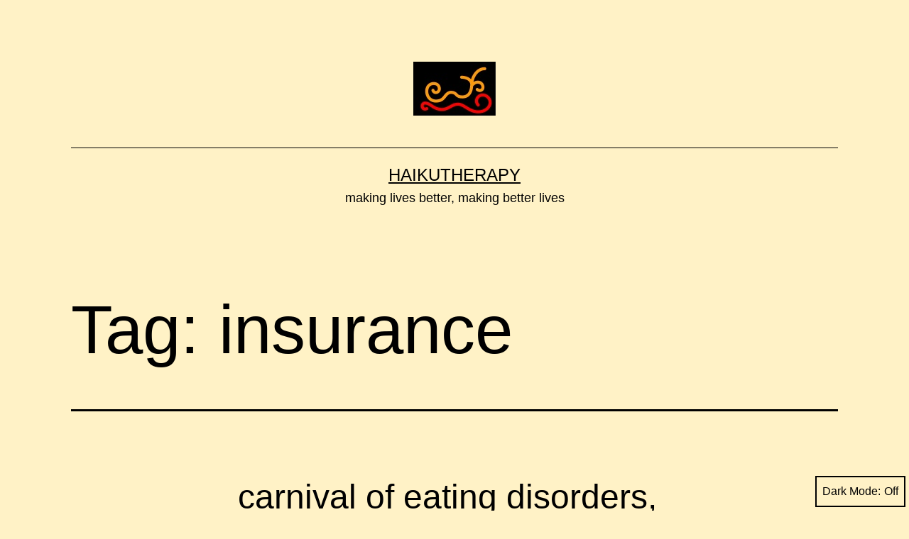

--- FILE ---
content_type: text/html; charset=UTF-8
request_url: https://moritherapy.org/tag/insurance/
body_size: 11432
content:
<!doctype html>
<html lang="en" class="respect-color-scheme-preference">
<head>
	<meta charset="UTF-8" />
	<meta name="viewport" content="width=device-width, initial-scale=1.0" />
	<title>insurance &#8211; Haikutherapy</title>
<meta name='robots' content='max-image-preview:large' />
<link rel="alternate" type="application/rss+xml" title="Haikutherapy &raquo; Feed" href="https://moritherapy.org/feed/" />
<link rel="alternate" type="application/rss+xml" title="Haikutherapy &raquo; Comments Feed" href="https://moritherapy.org/comments/feed/" />
<link rel="alternate" type="application/rss+xml" title="Haikutherapy &raquo; insurance Tag Feed" href="https://moritherapy.org/tag/insurance/feed/" />
<style id='wp-img-auto-sizes-contain-inline-css'>
img:is([sizes=auto i],[sizes^="auto," i]){contain-intrinsic-size:3000px 1500px}
/*# sourceURL=wp-img-auto-sizes-contain-inline-css */
</style>
<link rel='stylesheet' id='pt-cv-public-style-css' href='https://moritherapy.org/wp-content/plugins/content-views-query-and-display-post-page/public/assets/css/cv.css?ver=4.2.1' media='all' />
<style id='wp-emoji-styles-inline-css'>

	img.wp-smiley, img.emoji {
		display: inline !important;
		border: none !important;
		box-shadow: none !important;
		height: 1em !important;
		width: 1em !important;
		margin: 0 0.07em !important;
		vertical-align: -0.1em !important;
		background: none !important;
		padding: 0 !important;
	}
/*# sourceURL=wp-emoji-styles-inline-css */
</style>
<style id='wp-block-library-inline-css'>
:root{--wp-block-synced-color:#7a00df;--wp-block-synced-color--rgb:122,0,223;--wp-bound-block-color:var(--wp-block-synced-color);--wp-editor-canvas-background:#ddd;--wp-admin-theme-color:#007cba;--wp-admin-theme-color--rgb:0,124,186;--wp-admin-theme-color-darker-10:#006ba1;--wp-admin-theme-color-darker-10--rgb:0,107,160.5;--wp-admin-theme-color-darker-20:#005a87;--wp-admin-theme-color-darker-20--rgb:0,90,135;--wp-admin-border-width-focus:2px}@media (min-resolution:192dpi){:root{--wp-admin-border-width-focus:1.5px}}.wp-element-button{cursor:pointer}:root .has-very-light-gray-background-color{background-color:#eee}:root .has-very-dark-gray-background-color{background-color:#313131}:root .has-very-light-gray-color{color:#eee}:root .has-very-dark-gray-color{color:#313131}:root .has-vivid-green-cyan-to-vivid-cyan-blue-gradient-background{background:linear-gradient(135deg,#00d084,#0693e3)}:root .has-purple-crush-gradient-background{background:linear-gradient(135deg,#34e2e4,#4721fb 50%,#ab1dfe)}:root .has-hazy-dawn-gradient-background{background:linear-gradient(135deg,#faaca8,#dad0ec)}:root .has-subdued-olive-gradient-background{background:linear-gradient(135deg,#fafae1,#67a671)}:root .has-atomic-cream-gradient-background{background:linear-gradient(135deg,#fdd79a,#004a59)}:root .has-nightshade-gradient-background{background:linear-gradient(135deg,#330968,#31cdcf)}:root .has-midnight-gradient-background{background:linear-gradient(135deg,#020381,#2874fc)}:root{--wp--preset--font-size--normal:16px;--wp--preset--font-size--huge:42px}.has-regular-font-size{font-size:1em}.has-larger-font-size{font-size:2.625em}.has-normal-font-size{font-size:var(--wp--preset--font-size--normal)}.has-huge-font-size{font-size:var(--wp--preset--font-size--huge)}.has-text-align-center{text-align:center}.has-text-align-left{text-align:left}.has-text-align-right{text-align:right}.has-fit-text{white-space:nowrap!important}#end-resizable-editor-section{display:none}.aligncenter{clear:both}.items-justified-left{justify-content:flex-start}.items-justified-center{justify-content:center}.items-justified-right{justify-content:flex-end}.items-justified-space-between{justify-content:space-between}.screen-reader-text{border:0;clip-path:inset(50%);height:1px;margin:-1px;overflow:hidden;padding:0;position:absolute;width:1px;word-wrap:normal!important}.screen-reader-text:focus{background-color:#ddd;clip-path:none;color:#444;display:block;font-size:1em;height:auto;left:5px;line-height:normal;padding:15px 23px 14px;text-decoration:none;top:5px;width:auto;z-index:100000}html :where(.has-border-color){border-style:solid}html :where([style*=border-top-color]){border-top-style:solid}html :where([style*=border-right-color]){border-right-style:solid}html :where([style*=border-bottom-color]){border-bottom-style:solid}html :where([style*=border-left-color]){border-left-style:solid}html :where([style*=border-width]){border-style:solid}html :where([style*=border-top-width]){border-top-style:solid}html :where([style*=border-right-width]){border-right-style:solid}html :where([style*=border-bottom-width]){border-bottom-style:solid}html :where([style*=border-left-width]){border-left-style:solid}html :where(img[class*=wp-image-]){height:auto;max-width:100%}:where(figure){margin:0 0 1em}html :where(.is-position-sticky){--wp-admin--admin-bar--position-offset:var(--wp-admin--admin-bar--height,0px)}@media screen and (max-width:600px){html :where(.is-position-sticky){--wp-admin--admin-bar--position-offset:0px}}

/*# sourceURL=wp-block-library-inline-css */
</style><style id='wp-block-archives-inline-css'>
.wp-block-archives{box-sizing:border-box}.wp-block-archives-dropdown label{display:block}
/*# sourceURL=https://moritherapy.org/wp-includes/blocks/archives/style.min.css */
</style>
<style id='wp-block-categories-inline-css'>
.wp-block-categories{box-sizing:border-box}.wp-block-categories.alignleft{margin-right:2em}.wp-block-categories.alignright{margin-left:2em}.wp-block-categories.wp-block-categories-dropdown.aligncenter{text-align:center}.wp-block-categories .wp-block-categories__label{display:block;width:100%}
/*# sourceURL=https://moritherapy.org/wp-includes/blocks/categories/style.min.css */
</style>
<style id='wp-block-heading-inline-css'>
h1:where(.wp-block-heading).has-background,h2:where(.wp-block-heading).has-background,h3:where(.wp-block-heading).has-background,h4:where(.wp-block-heading).has-background,h5:where(.wp-block-heading).has-background,h6:where(.wp-block-heading).has-background{padding:1.25em 2.375em}h1.has-text-align-left[style*=writing-mode]:where([style*=vertical-lr]),h1.has-text-align-right[style*=writing-mode]:where([style*=vertical-rl]),h2.has-text-align-left[style*=writing-mode]:where([style*=vertical-lr]),h2.has-text-align-right[style*=writing-mode]:where([style*=vertical-rl]),h3.has-text-align-left[style*=writing-mode]:where([style*=vertical-lr]),h3.has-text-align-right[style*=writing-mode]:where([style*=vertical-rl]),h4.has-text-align-left[style*=writing-mode]:where([style*=vertical-lr]),h4.has-text-align-right[style*=writing-mode]:where([style*=vertical-rl]),h5.has-text-align-left[style*=writing-mode]:where([style*=vertical-lr]),h5.has-text-align-right[style*=writing-mode]:where([style*=vertical-rl]),h6.has-text-align-left[style*=writing-mode]:where([style*=vertical-lr]),h6.has-text-align-right[style*=writing-mode]:where([style*=vertical-rl]){rotate:180deg}
/*# sourceURL=https://moritherapy.org/wp-includes/blocks/heading/style.min.css */
</style>
<style id='wp-block-latest-comments-inline-css'>
ol.wp-block-latest-comments{box-sizing:border-box;margin-left:0}:where(.wp-block-latest-comments:not([style*=line-height] .wp-block-latest-comments__comment)){line-height:1.1}:where(.wp-block-latest-comments:not([style*=line-height] .wp-block-latest-comments__comment-excerpt p)){line-height:1.8}.has-dates :where(.wp-block-latest-comments:not([style*=line-height])),.has-excerpts :where(.wp-block-latest-comments:not([style*=line-height])){line-height:1.5}.wp-block-latest-comments .wp-block-latest-comments{padding-left:0}.wp-block-latest-comments__comment{list-style:none;margin-bottom:1em}.has-avatars .wp-block-latest-comments__comment{list-style:none;min-height:2.25em}.has-avatars .wp-block-latest-comments__comment .wp-block-latest-comments__comment-excerpt,.has-avatars .wp-block-latest-comments__comment .wp-block-latest-comments__comment-meta{margin-left:3.25em}.wp-block-latest-comments__comment-excerpt p{font-size:.875em;margin:.36em 0 1.4em}.wp-block-latest-comments__comment-date{display:block;font-size:.75em}.wp-block-latest-comments .avatar,.wp-block-latest-comments__comment-avatar{border-radius:1.5em;display:block;float:left;height:2.5em;margin-right:.75em;width:2.5em}.wp-block-latest-comments[class*=-font-size] a,.wp-block-latest-comments[style*=font-size] a{font-size:inherit}
/*# sourceURL=https://moritherapy.org/wp-includes/blocks/latest-comments/style.min.css */
</style>
<style id='wp-block-latest-posts-inline-css'>
.wp-block-latest-posts{box-sizing:border-box}.wp-block-latest-posts.alignleft{margin-right:2em}.wp-block-latest-posts.alignright{margin-left:2em}.wp-block-latest-posts.wp-block-latest-posts__list{list-style:none}.wp-block-latest-posts.wp-block-latest-posts__list li{clear:both;overflow-wrap:break-word}.wp-block-latest-posts.is-grid{display:flex;flex-wrap:wrap}.wp-block-latest-posts.is-grid li{margin:0 1.25em 1.25em 0;width:100%}@media (min-width:600px){.wp-block-latest-posts.columns-2 li{width:calc(50% - .625em)}.wp-block-latest-posts.columns-2 li:nth-child(2n){margin-right:0}.wp-block-latest-posts.columns-3 li{width:calc(33.33333% - .83333em)}.wp-block-latest-posts.columns-3 li:nth-child(3n){margin-right:0}.wp-block-latest-posts.columns-4 li{width:calc(25% - .9375em)}.wp-block-latest-posts.columns-4 li:nth-child(4n){margin-right:0}.wp-block-latest-posts.columns-5 li{width:calc(20% - 1em)}.wp-block-latest-posts.columns-5 li:nth-child(5n){margin-right:0}.wp-block-latest-posts.columns-6 li{width:calc(16.66667% - 1.04167em)}.wp-block-latest-posts.columns-6 li:nth-child(6n){margin-right:0}}:root :where(.wp-block-latest-posts.is-grid){padding:0}:root :where(.wp-block-latest-posts.wp-block-latest-posts__list){padding-left:0}.wp-block-latest-posts__post-author,.wp-block-latest-posts__post-date{display:block;font-size:.8125em}.wp-block-latest-posts__post-excerpt,.wp-block-latest-posts__post-full-content{margin-bottom:1em;margin-top:.5em}.wp-block-latest-posts__featured-image a{display:inline-block}.wp-block-latest-posts__featured-image img{height:auto;max-width:100%;width:auto}.wp-block-latest-posts__featured-image.alignleft{float:left;margin-right:1em}.wp-block-latest-posts__featured-image.alignright{float:right;margin-left:1em}.wp-block-latest-posts__featured-image.aligncenter{margin-bottom:1em;text-align:center}
/*# sourceURL=https://moritherapy.org/wp-includes/blocks/latest-posts/style.min.css */
</style>
<style id='wp-block-search-inline-css'>
.wp-block-search__button{margin-left:10px;word-break:normal}.wp-block-search__button.has-icon{line-height:0}.wp-block-search__button svg{height:1.25em;min-height:24px;min-width:24px;width:1.25em;fill:currentColor;vertical-align:text-bottom}:where(.wp-block-search__button){border:1px solid #ccc;padding:6px 10px}.wp-block-search__inside-wrapper{display:flex;flex:auto;flex-wrap:nowrap;max-width:100%}.wp-block-search__label{width:100%}.wp-block-search.wp-block-search__button-only .wp-block-search__button{box-sizing:border-box;display:flex;flex-shrink:0;justify-content:center;margin-left:0;max-width:100%}.wp-block-search.wp-block-search__button-only .wp-block-search__inside-wrapper{min-width:0!important;transition-property:width}.wp-block-search.wp-block-search__button-only .wp-block-search__input{flex-basis:100%;transition-duration:.3s}.wp-block-search.wp-block-search__button-only.wp-block-search__searchfield-hidden,.wp-block-search.wp-block-search__button-only.wp-block-search__searchfield-hidden .wp-block-search__inside-wrapper{overflow:hidden}.wp-block-search.wp-block-search__button-only.wp-block-search__searchfield-hidden .wp-block-search__input{border-left-width:0!important;border-right-width:0!important;flex-basis:0;flex-grow:0;margin:0;min-width:0!important;padding-left:0!important;padding-right:0!important;width:0!important}:where(.wp-block-search__input){appearance:none;border:1px solid #949494;flex-grow:1;font-family:inherit;font-size:inherit;font-style:inherit;font-weight:inherit;letter-spacing:inherit;line-height:inherit;margin-left:0;margin-right:0;min-width:3rem;padding:8px;text-decoration:unset!important;text-transform:inherit}:where(.wp-block-search__button-inside .wp-block-search__inside-wrapper){background-color:#fff;border:1px solid #949494;box-sizing:border-box;padding:4px}:where(.wp-block-search__button-inside .wp-block-search__inside-wrapper) .wp-block-search__input{border:none;border-radius:0;padding:0 4px}:where(.wp-block-search__button-inside .wp-block-search__inside-wrapper) .wp-block-search__input:focus{outline:none}:where(.wp-block-search__button-inside .wp-block-search__inside-wrapper) :where(.wp-block-search__button){padding:4px 8px}.wp-block-search.aligncenter .wp-block-search__inside-wrapper{margin:auto}.wp-block[data-align=right] .wp-block-search.wp-block-search__button-only .wp-block-search__inside-wrapper{float:right}
/*# sourceURL=https://moritherapy.org/wp-includes/blocks/search/style.min.css */
</style>
<style id='wp-block-search-theme-inline-css'>
.wp-block-search .wp-block-search__label{font-weight:700}.wp-block-search__button{border:1px solid #ccc;padding:.375em .625em}
/*# sourceURL=https://moritherapy.org/wp-includes/blocks/search/theme.min.css */
</style>
<style id='wp-block-group-inline-css'>
.wp-block-group{box-sizing:border-box}:where(.wp-block-group.wp-block-group-is-layout-constrained){position:relative}
/*# sourceURL=https://moritherapy.org/wp-includes/blocks/group/style.min.css */
</style>
<style id='wp-block-group-theme-inline-css'>
:where(.wp-block-group.has-background){padding:1.25em 2.375em}
/*# sourceURL=https://moritherapy.org/wp-includes/blocks/group/theme.min.css */
</style>
<style id='global-styles-inline-css'>
:root{--wp--preset--aspect-ratio--square: 1;--wp--preset--aspect-ratio--4-3: 4/3;--wp--preset--aspect-ratio--3-4: 3/4;--wp--preset--aspect-ratio--3-2: 3/2;--wp--preset--aspect-ratio--2-3: 2/3;--wp--preset--aspect-ratio--16-9: 16/9;--wp--preset--aspect-ratio--9-16: 9/16;--wp--preset--color--black: #000000;--wp--preset--color--cyan-bluish-gray: #abb8c3;--wp--preset--color--white: #FFFFFF;--wp--preset--color--pale-pink: #f78da7;--wp--preset--color--vivid-red: #cf2e2e;--wp--preset--color--luminous-vivid-orange: #ff6900;--wp--preset--color--luminous-vivid-amber: #fcb900;--wp--preset--color--light-green-cyan: #7bdcb5;--wp--preset--color--vivid-green-cyan: #00d084;--wp--preset--color--pale-cyan-blue: #8ed1fc;--wp--preset--color--vivid-cyan-blue: #0693e3;--wp--preset--color--vivid-purple: #9b51e0;--wp--preset--color--dark-gray: #28303D;--wp--preset--color--gray: #39414D;--wp--preset--color--green: #D1E4DD;--wp--preset--color--blue: #D1DFE4;--wp--preset--color--purple: #D1D1E4;--wp--preset--color--red: #E4D1D1;--wp--preset--color--orange: #E4DAD1;--wp--preset--color--yellow: #EEEADD;--wp--preset--gradient--vivid-cyan-blue-to-vivid-purple: linear-gradient(135deg,rgb(6,147,227) 0%,rgb(155,81,224) 100%);--wp--preset--gradient--light-green-cyan-to-vivid-green-cyan: linear-gradient(135deg,rgb(122,220,180) 0%,rgb(0,208,130) 100%);--wp--preset--gradient--luminous-vivid-amber-to-luminous-vivid-orange: linear-gradient(135deg,rgb(252,185,0) 0%,rgb(255,105,0) 100%);--wp--preset--gradient--luminous-vivid-orange-to-vivid-red: linear-gradient(135deg,rgb(255,105,0) 0%,rgb(207,46,46) 100%);--wp--preset--gradient--very-light-gray-to-cyan-bluish-gray: linear-gradient(135deg,rgb(238,238,238) 0%,rgb(169,184,195) 100%);--wp--preset--gradient--cool-to-warm-spectrum: linear-gradient(135deg,rgb(74,234,220) 0%,rgb(151,120,209) 20%,rgb(207,42,186) 40%,rgb(238,44,130) 60%,rgb(251,105,98) 80%,rgb(254,248,76) 100%);--wp--preset--gradient--blush-light-purple: linear-gradient(135deg,rgb(255,206,236) 0%,rgb(152,150,240) 100%);--wp--preset--gradient--blush-bordeaux: linear-gradient(135deg,rgb(254,205,165) 0%,rgb(254,45,45) 50%,rgb(107,0,62) 100%);--wp--preset--gradient--luminous-dusk: linear-gradient(135deg,rgb(255,203,112) 0%,rgb(199,81,192) 50%,rgb(65,88,208) 100%);--wp--preset--gradient--pale-ocean: linear-gradient(135deg,rgb(255,245,203) 0%,rgb(182,227,212) 50%,rgb(51,167,181) 100%);--wp--preset--gradient--electric-grass: linear-gradient(135deg,rgb(202,248,128) 0%,rgb(113,206,126) 100%);--wp--preset--gradient--midnight: linear-gradient(135deg,rgb(2,3,129) 0%,rgb(40,116,252) 100%);--wp--preset--gradient--purple-to-yellow: linear-gradient(160deg, #D1D1E4 0%, #EEEADD 100%);--wp--preset--gradient--yellow-to-purple: linear-gradient(160deg, #EEEADD 0%, #D1D1E4 100%);--wp--preset--gradient--green-to-yellow: linear-gradient(160deg, #D1E4DD 0%, #EEEADD 100%);--wp--preset--gradient--yellow-to-green: linear-gradient(160deg, #EEEADD 0%, #D1E4DD 100%);--wp--preset--gradient--red-to-yellow: linear-gradient(160deg, #E4D1D1 0%, #EEEADD 100%);--wp--preset--gradient--yellow-to-red: linear-gradient(160deg, #EEEADD 0%, #E4D1D1 100%);--wp--preset--gradient--purple-to-red: linear-gradient(160deg, #D1D1E4 0%, #E4D1D1 100%);--wp--preset--gradient--red-to-purple: linear-gradient(160deg, #E4D1D1 0%, #D1D1E4 100%);--wp--preset--font-size--small: 18px;--wp--preset--font-size--medium: 20px;--wp--preset--font-size--large: 24px;--wp--preset--font-size--x-large: 42px;--wp--preset--font-size--extra-small: 16px;--wp--preset--font-size--normal: 20px;--wp--preset--font-size--extra-large: 40px;--wp--preset--font-size--huge: 96px;--wp--preset--font-size--gigantic: 144px;--wp--preset--spacing--20: 0.44rem;--wp--preset--spacing--30: 0.67rem;--wp--preset--spacing--40: 1rem;--wp--preset--spacing--50: 1.5rem;--wp--preset--spacing--60: 2.25rem;--wp--preset--spacing--70: 3.38rem;--wp--preset--spacing--80: 5.06rem;--wp--preset--shadow--natural: 6px 6px 9px rgba(0, 0, 0, 0.2);--wp--preset--shadow--deep: 12px 12px 50px rgba(0, 0, 0, 0.4);--wp--preset--shadow--sharp: 6px 6px 0px rgba(0, 0, 0, 0.2);--wp--preset--shadow--outlined: 6px 6px 0px -3px rgb(255, 255, 255), 6px 6px rgb(0, 0, 0);--wp--preset--shadow--crisp: 6px 6px 0px rgb(0, 0, 0);}:where(.is-layout-flex){gap: 0.5em;}:where(.is-layout-grid){gap: 0.5em;}body .is-layout-flex{display: flex;}.is-layout-flex{flex-wrap: wrap;align-items: center;}.is-layout-flex > :is(*, div){margin: 0;}body .is-layout-grid{display: grid;}.is-layout-grid > :is(*, div){margin: 0;}:where(.wp-block-columns.is-layout-flex){gap: 2em;}:where(.wp-block-columns.is-layout-grid){gap: 2em;}:where(.wp-block-post-template.is-layout-flex){gap: 1.25em;}:where(.wp-block-post-template.is-layout-grid){gap: 1.25em;}.has-black-color{color: var(--wp--preset--color--black) !important;}.has-cyan-bluish-gray-color{color: var(--wp--preset--color--cyan-bluish-gray) !important;}.has-white-color{color: var(--wp--preset--color--white) !important;}.has-pale-pink-color{color: var(--wp--preset--color--pale-pink) !important;}.has-vivid-red-color{color: var(--wp--preset--color--vivid-red) !important;}.has-luminous-vivid-orange-color{color: var(--wp--preset--color--luminous-vivid-orange) !important;}.has-luminous-vivid-amber-color{color: var(--wp--preset--color--luminous-vivid-amber) !important;}.has-light-green-cyan-color{color: var(--wp--preset--color--light-green-cyan) !important;}.has-vivid-green-cyan-color{color: var(--wp--preset--color--vivid-green-cyan) !important;}.has-pale-cyan-blue-color{color: var(--wp--preset--color--pale-cyan-blue) !important;}.has-vivid-cyan-blue-color{color: var(--wp--preset--color--vivid-cyan-blue) !important;}.has-vivid-purple-color{color: var(--wp--preset--color--vivid-purple) !important;}.has-black-background-color{background-color: var(--wp--preset--color--black) !important;}.has-cyan-bluish-gray-background-color{background-color: var(--wp--preset--color--cyan-bluish-gray) !important;}.has-white-background-color{background-color: var(--wp--preset--color--white) !important;}.has-pale-pink-background-color{background-color: var(--wp--preset--color--pale-pink) !important;}.has-vivid-red-background-color{background-color: var(--wp--preset--color--vivid-red) !important;}.has-luminous-vivid-orange-background-color{background-color: var(--wp--preset--color--luminous-vivid-orange) !important;}.has-luminous-vivid-amber-background-color{background-color: var(--wp--preset--color--luminous-vivid-amber) !important;}.has-light-green-cyan-background-color{background-color: var(--wp--preset--color--light-green-cyan) !important;}.has-vivid-green-cyan-background-color{background-color: var(--wp--preset--color--vivid-green-cyan) !important;}.has-pale-cyan-blue-background-color{background-color: var(--wp--preset--color--pale-cyan-blue) !important;}.has-vivid-cyan-blue-background-color{background-color: var(--wp--preset--color--vivid-cyan-blue) !important;}.has-vivid-purple-background-color{background-color: var(--wp--preset--color--vivid-purple) !important;}.has-black-border-color{border-color: var(--wp--preset--color--black) !important;}.has-cyan-bluish-gray-border-color{border-color: var(--wp--preset--color--cyan-bluish-gray) !important;}.has-white-border-color{border-color: var(--wp--preset--color--white) !important;}.has-pale-pink-border-color{border-color: var(--wp--preset--color--pale-pink) !important;}.has-vivid-red-border-color{border-color: var(--wp--preset--color--vivid-red) !important;}.has-luminous-vivid-orange-border-color{border-color: var(--wp--preset--color--luminous-vivid-orange) !important;}.has-luminous-vivid-amber-border-color{border-color: var(--wp--preset--color--luminous-vivid-amber) !important;}.has-light-green-cyan-border-color{border-color: var(--wp--preset--color--light-green-cyan) !important;}.has-vivid-green-cyan-border-color{border-color: var(--wp--preset--color--vivid-green-cyan) !important;}.has-pale-cyan-blue-border-color{border-color: var(--wp--preset--color--pale-cyan-blue) !important;}.has-vivid-cyan-blue-border-color{border-color: var(--wp--preset--color--vivid-cyan-blue) !important;}.has-vivid-purple-border-color{border-color: var(--wp--preset--color--vivid-purple) !important;}.has-vivid-cyan-blue-to-vivid-purple-gradient-background{background: var(--wp--preset--gradient--vivid-cyan-blue-to-vivid-purple) !important;}.has-light-green-cyan-to-vivid-green-cyan-gradient-background{background: var(--wp--preset--gradient--light-green-cyan-to-vivid-green-cyan) !important;}.has-luminous-vivid-amber-to-luminous-vivid-orange-gradient-background{background: var(--wp--preset--gradient--luminous-vivid-amber-to-luminous-vivid-orange) !important;}.has-luminous-vivid-orange-to-vivid-red-gradient-background{background: var(--wp--preset--gradient--luminous-vivid-orange-to-vivid-red) !important;}.has-very-light-gray-to-cyan-bluish-gray-gradient-background{background: var(--wp--preset--gradient--very-light-gray-to-cyan-bluish-gray) !important;}.has-cool-to-warm-spectrum-gradient-background{background: var(--wp--preset--gradient--cool-to-warm-spectrum) !important;}.has-blush-light-purple-gradient-background{background: var(--wp--preset--gradient--blush-light-purple) !important;}.has-blush-bordeaux-gradient-background{background: var(--wp--preset--gradient--blush-bordeaux) !important;}.has-luminous-dusk-gradient-background{background: var(--wp--preset--gradient--luminous-dusk) !important;}.has-pale-ocean-gradient-background{background: var(--wp--preset--gradient--pale-ocean) !important;}.has-electric-grass-gradient-background{background: var(--wp--preset--gradient--electric-grass) !important;}.has-midnight-gradient-background{background: var(--wp--preset--gradient--midnight) !important;}.has-small-font-size{font-size: var(--wp--preset--font-size--small) !important;}.has-medium-font-size{font-size: var(--wp--preset--font-size--medium) !important;}.has-large-font-size{font-size: var(--wp--preset--font-size--large) !important;}.has-x-large-font-size{font-size: var(--wp--preset--font-size--x-large) !important;}
/*# sourceURL=global-styles-inline-css */
</style>

<style id='classic-theme-styles-inline-css'>
/*! This file is auto-generated */
.wp-block-button__link{color:#fff;background-color:#32373c;border-radius:9999px;box-shadow:none;text-decoration:none;padding:calc(.667em + 2px) calc(1.333em + 2px);font-size:1.125em}.wp-block-file__button{background:#32373c;color:#fff;text-decoration:none}
/*# sourceURL=/wp-includes/css/classic-themes.min.css */
</style>
<link rel='stylesheet' id='twenty-twenty-one-custom-color-overrides-css' href='https://moritherapy.org/wp-content/themes/twentytwentyone/assets/css/custom-color-overrides.css?ver=2.7' media='all' />
<style id='twenty-twenty-one-custom-color-overrides-inline-css'>
:root .editor-styles-wrapper{--global--color-background: #fff2c6;--global--color-primary: #000;--global--color-secondary: #000;--button--color-background: #000;--button--color-text-hover: #000;}
.is-dark-theme.is-dark-theme .editor-styles-wrapper { --global--color-background: var(--global--color-dark-gray); --global--color-primary: var(--global--color-light-gray); --global--color-secondary: var(--global--color-light-gray); --button--color-text: var(--global--color-background); --button--color-text-hover: var(--global--color-secondary); --button--color-text-active: var(--global--color-secondary); --button--color-background: var(--global--color-secondary); --button--color-background-active: var(--global--color-background); --global--color-border: #9ea1a7; --table--stripes-border-color: rgba(240, 240, 240, 0.15); --table--stripes-background-color: rgba(240, 240, 240, 0.15); }
/*# sourceURL=twenty-twenty-one-custom-color-overrides-inline-css */
</style>
<link rel='stylesheet' id='cmplz-general-css' href='https://moritherapy.org/wp-content/plugins/complianz-gdpr/assets/css/cookieblocker.min.css?ver=1765974875' media='all' />
<link rel='stylesheet' id='twenty-twenty-one-style-css' href='https://moritherapy.org/wp-content/themes/twentytwentyone/style.css?ver=2.7' media='all' />
<style id='twenty-twenty-one-style-inline-css'>
:root{--global--color-background: #fff2c6;--global--color-primary: #000;--global--color-secondary: #000;--button--color-background: #000;--button--color-text-hover: #000;}
/*# sourceURL=twenty-twenty-one-style-inline-css */
</style>
<link rel='stylesheet' id='twenty-twenty-one-print-style-css' href='https://moritherapy.org/wp-content/themes/twentytwentyone/assets/css/print.css?ver=2.7' media='print' />
<link rel='stylesheet' id='tt1-dark-mode-css' href='https://moritherapy.org/wp-content/themes/twentytwentyone/assets/css/style-dark-mode.css?ver=2.7' media='all' />
<script>if (document.location.protocol != "https:") { document.location = document.URL.replace(/^http:/i, "https:"); }</script><script src="https://moritherapy.org/wp-includes/js/jquery/jquery.min.js?ver=3.7.1" id="jquery-core-js"></script>
<script src="https://moritherapy.org/wp-includes/js/jquery/jquery-migrate.min.js?ver=3.4.1" id="jquery-migrate-js"></script>
<link rel="https://api.w.org/" href="https://moritherapy.org/wp-json/" /><link rel="alternate" title="JSON" type="application/json" href="https://moritherapy.org/wp-json/wp/v2/tags/828" /><link rel="EditURI" type="application/rsd+xml" title="RSD" href="https://moritherapy.org/xmlrpc.php?rsd" />
<style id="custom-background-css">
body.custom-background { background-color: #fff2c6; }
</style>
	<link rel="icon" href="https://moritherapy.org/wp-content/uploads/2023/01/logo-small.jpg" sizes="32x32" />
<link rel="icon" href="https://moritherapy.org/wp-content/uploads/2023/01/logo-small.jpg" sizes="192x192" />
<link rel="apple-touch-icon" href="https://moritherapy.org/wp-content/uploads/2023/01/logo-small.jpg" />
<meta name="msapplication-TileImage" content="https://moritherapy.org/wp-content/uploads/2023/01/logo-small.jpg" />
		<style id="wp-custom-css">
			a.pt-cv-readmore{background-color:
#362419 !important;border-color:#000 !important}
.nav-previous {display:none;}		</style>
		</head>

<body data-rsssl=1 data-rsssl=1 class="archive tag tag-insurance tag-828 custom-background wp-custom-logo wp-embed-responsive wp-theme-twentytwentyone is-light-theme has-background-white no-js hfeed">
<div id="page" class="site">
	<a class="skip-link screen-reader-text" href="#content">
		Skip to content	</a>

	
<header id="masthead" class="site-header has-logo has-title-and-tagline">

	
	<div class="site-logo"><a href="https://moritherapy.org/" class="custom-logo-link" rel="home"><img width="116" height="76" src="https://moritherapy.org/wp-content/uploads/2023/01/logo-small.jpg" class="custom-logo" alt="Haikutherapy" decoding="async" /></a></div>

<div class="site-branding">

	
						<p class="site-title"><a href="https://moritherapy.org/" rel="home">Haikutherapy</a></p>
			
			<p class="site-description">
			making lives better, making better lives		</p>
	</div><!-- .site-branding -->
	

</header><!-- #masthead -->

	<div id="content" class="site-content">
		<div id="primary" class="content-area">
			<main id="main" class="site-main">


	<header class="page-header alignwide">
		<h1 class="page-title">Tag: <span>insurance</span></h1>			</header><!-- .page-header -->

					
<article id="post-1106" class="post-1106 post type-post status-publish format-standard hentry category-blogs-of-note category-creativity-poetry-art category-eating-disorders-body-image category-interesting-books category-news-and-events category-spirituality tag-airlines tag-anorexia tag-buddhism tag-bulimia tag-carnival-of-eating-disorders tag-christianity tag-insurance tag-news tag-teenagers entry">

	
<header class="entry-header">
	<h2 class="entry-title default-max-width"><a href="https://moritherapy.org/interesting-books/carnival-of-eating-disorders-november-2008-edition/">carnival of eating disorders, november 2008 edition</a></h2></header><!-- .entry-header -->

	<div class="entry-content">
		<p>here is the november edition of the carnival of eating disorders! anorexia and &#8220;becoming unspecial&#8221; lola snow has a thoughtful post on the notion of being special, something very important for a lot of people who are in the throes of anorexia. some would say that being anorexic is about being special, about showing the&hellip; <a class="more-link" href="https://moritherapy.org/interesting-books/carnival-of-eating-disorders-november-2008-edition/">Continue reading <span class="screen-reader-text">carnival of eating disorders, november 2008 edition</span></a></p>
	</div><!-- .entry-content -->

	<footer class="entry-footer default-max-width">
		<span class="posted-on">Published <time class="entry-date published updated" datetime="2008-11-30T17:31:32-08:00">November 30, 2008</time></span><div class="post-taxonomies"><span class="cat-links">Categorized as <a href="https://moritherapy.org/category/blogs-of-note/" rel="category tag">blogs of note</a>, <a href="https://moritherapy.org/category/creativity-poetry-art/" rel="category tag">creativity: poetry, art, etc.</a>, <a href="https://moritherapy.org/category/eating-disorders-body-image/" rel="category tag">eating disorders, body image &amp; similar topics</a>, <a href="https://moritherapy.org/category/interesting-books/" rel="category tag">interesting books</a>, <a href="https://moritherapy.org/category/news-and-events/" rel="category tag">news and events</a>, <a href="https://moritherapy.org/category/spirituality/" rel="category tag">spirituality</a> </span><span class="tags-links">Tagged <a href="https://moritherapy.org/tag/airlines/" rel="tag">airlines</a>, <a href="https://moritherapy.org/tag/anorexia/" rel="tag">anorexia</a>, <a href="https://moritherapy.org/tag/buddhism/" rel="tag">buddhism</a>, <a href="https://moritherapy.org/tag/bulimia/" rel="tag">bulimia</a>, <a href="https://moritherapy.org/tag/carnival-of-eating-disorders/" rel="tag">carnival of eating disorders</a>, <a href="https://moritherapy.org/tag/christianity/" rel="tag">christianity</a>, <a href="https://moritherapy.org/tag/insurance/" rel="tag">insurance</a>, <a href="https://moritherapy.org/tag/news/" rel="tag">news</a>, <a href="https://moritherapy.org/tag/teenagers/" rel="tag">teenagers</a></span></div>	</footer><!-- .entry-footer -->
</article><!-- #post-${ID} -->
					
<article id="post-1057" class="post-1057 post type-post status-publish format-standard hentry category-philosophy-and-education tag-conferences tag-continuing-education tag-insurance tag-professionalism tag-professionals tag-psychologists entry">

	
<header class="entry-header">
	<h2 class="entry-title default-max-width"><a href="https://moritherapy.org/philosophy-and-education/more-on-professionalism-insurance-education-and-organizations/">more on professionalism: insurance, education and organizations</a></h2></header><!-- .entry-header -->

	<div class="entry-content">
		<p>i&#8217;d like to follow up on evan&#8217;s guest post yesterday, entitled, why professionalism is of the devil. evan blogs at wellbeing and health &#8211; this is a topic he&#8217;s passionate about. evan says that his problem lies with professionalism, not with professionals. they lie with professional organizations and all that comes with them. i think&hellip; <a class="more-link" href="https://moritherapy.org/philosophy-and-education/more-on-professionalism-insurance-education-and-organizations/">Continue reading <span class="screen-reader-text">more on professionalism: insurance, education and organizations</span></a></p>
	</div><!-- .entry-content -->

	<footer class="entry-footer default-max-width">
		<span class="posted-on">Published <time class="entry-date published updated" datetime="2008-09-30T00:42:17-07:00">September 30, 2008</time></span><div class="post-taxonomies"><span class="cat-links">Categorized as <a href="https://moritherapy.org/category/philosophy-and-education/" rel="category tag">philosophy and education</a> </span><span class="tags-links">Tagged <a href="https://moritherapy.org/tag/conferences/" rel="tag">conferences</a>, <a href="https://moritherapy.org/tag/continuing-education/" rel="tag">continuing education</a>, <a href="https://moritherapy.org/tag/insurance/" rel="tag">insurance</a>, <a href="https://moritherapy.org/tag/professionalism/" rel="tag">professionalism</a>, <a href="https://moritherapy.org/tag/professionals/" rel="tag">professionals</a>, <a href="https://moritherapy.org/tag/psychologists/" rel="tag">psychologists</a></span></div>	</footer><!-- .entry-footer -->
</article><!-- #post-${ID} -->
	
	

			</main><!-- #main -->
		</div><!-- #primary -->
	</div><!-- #content -->

	
	<aside class="widget-area">
		<section id="block-2" class="widget widget_block widget_search"><form role="search" method="get" action="https://moritherapy.org/" class="wp-block-search__button-outside wp-block-search__text-button wp-block-search"    ><label class="wp-block-search__label" for="wp-block-search__input-1" >Search</label><div class="wp-block-search__inside-wrapper" ><input class="wp-block-search__input" id="wp-block-search__input-1" placeholder="" value="" type="search" name="s" required /><button aria-label="Search" class="wp-block-search__button wp-element-button" type="submit" >Search</button></div></form></section><section id="block-3" class="widget widget_block">
<div class="wp-block-group"><div class="wp-block-group__inner-container is-layout-flow wp-block-group-is-layout-flow">
<h2 class="wp-block-heading">Recent Posts</h2>


<ul class="wp-block-latest-posts__list wp-block-latest-posts"><li><a class="wp-block-latest-posts__post-title" href="https://moritherapy.org/emotional-health/believe-me-my-new-book-about-mental-health-and-addiction/">Believe Me &#8211; My new book about mental health and addiction</a></li>
<li><a class="wp-block-latest-posts__post-title" href="https://moritherapy.org/creativity-poetry-art/written-by-the-land/">Written By The Land</a></li>
<li><a class="wp-block-latest-posts__post-title" href="https://moritherapy.org/general/awoken-from-slumber/">Awoken From Slumber</a></li>
</ul></div></div>
</section><section id="block-4" class="widget widget_block">
<div class="wp-block-group"><div class="wp-block-group__inner-container is-layout-flow wp-block-group-is-layout-flow">
<h2 class="wp-block-heading">Recent Comments</h2>


<div class="no-comments wp-block-latest-comments">No comments to show.</div></div></div>
</section><section id="block-5" class="widget widget_block">
<div class="wp-block-group"><div class="wp-block-group__inner-container is-layout-flow wp-block-group-is-layout-flow">
<h2 class="wp-block-heading">Archives</h2>


<ul class="wp-block-archives-list wp-block-archives">	<li><a href='https://moritherapy.org/2025/02/'>February 2025</a></li>
	<li><a href='https://moritherapy.org/2023/02/'>February 2023</a></li>
	<li><a href='https://moritherapy.org/2013/05/'>May 2013</a></li>
	<li><a href='https://moritherapy.org/2013/01/'>January 2013</a></li>
	<li><a href='https://moritherapy.org/2012/12/'>December 2012</a></li>
	<li><a href='https://moritherapy.org/2012/11/'>November 2012</a></li>
	<li><a href='https://moritherapy.org/2012/10/'>October 2012</a></li>
	<li><a href='https://moritherapy.org/2011/08/'>August 2011</a></li>
	<li><a href='https://moritherapy.org/2011/05/'>May 2011</a></li>
	<li><a href='https://moritherapy.org/2011/04/'>April 2011</a></li>
	<li><a href='https://moritherapy.org/2011/03/'>March 2011</a></li>
	<li><a href='https://moritherapy.org/2011/02/'>February 2011</a></li>
	<li><a href='https://moritherapy.org/2011/01/'>January 2011</a></li>
	<li><a href='https://moritherapy.org/2010/12/'>December 2010</a></li>
	<li><a href='https://moritherapy.org/2010/11/'>November 2010</a></li>
	<li><a href='https://moritherapy.org/2010/10/'>October 2010</a></li>
	<li><a href='https://moritherapy.org/2010/09/'>September 2010</a></li>
	<li><a href='https://moritherapy.org/2010/08/'>August 2010</a></li>
	<li><a href='https://moritherapy.org/2010/07/'>July 2010</a></li>
	<li><a href='https://moritherapy.org/2010/06/'>June 2010</a></li>
	<li><a href='https://moritherapy.org/2010/05/'>May 2010</a></li>
	<li><a href='https://moritherapy.org/2010/04/'>April 2010</a></li>
	<li><a href='https://moritherapy.org/2010/03/'>March 2010</a></li>
	<li><a href='https://moritherapy.org/2010/02/'>February 2010</a></li>
	<li><a href='https://moritherapy.org/2010/01/'>January 2010</a></li>
	<li><a href='https://moritherapy.org/2009/12/'>December 2009</a></li>
	<li><a href='https://moritherapy.org/2009/11/'>November 2009</a></li>
	<li><a href='https://moritherapy.org/2009/10/'>October 2009</a></li>
	<li><a href='https://moritherapy.org/2009/09/'>September 2009</a></li>
	<li><a href='https://moritherapy.org/2009/08/'>August 2009</a></li>
	<li><a href='https://moritherapy.org/2009/07/'>July 2009</a></li>
	<li><a href='https://moritherapy.org/2009/06/'>June 2009</a></li>
	<li><a href='https://moritherapy.org/2009/05/'>May 2009</a></li>
	<li><a href='https://moritherapy.org/2009/04/'>April 2009</a></li>
	<li><a href='https://moritherapy.org/2009/03/'>March 2009</a></li>
	<li><a href='https://moritherapy.org/2009/02/'>February 2009</a></li>
	<li><a href='https://moritherapy.org/2009/01/'>January 2009</a></li>
	<li><a href='https://moritherapy.org/2008/12/'>December 2008</a></li>
	<li><a href='https://moritherapy.org/2008/11/'>November 2008</a></li>
	<li><a href='https://moritherapy.org/2008/10/'>October 2008</a></li>
	<li><a href='https://moritherapy.org/2008/09/'>September 2008</a></li>
	<li><a href='https://moritherapy.org/2008/08/'>August 2008</a></li>
	<li><a href='https://moritherapy.org/2008/07/'>July 2008</a></li>
	<li><a href='https://moritherapy.org/2008/06/'>June 2008</a></li>
	<li><a href='https://moritherapy.org/2008/05/'>May 2008</a></li>
	<li><a href='https://moritherapy.org/2008/04/'>April 2008</a></li>
	<li><a href='https://moritherapy.org/2008/03/'>March 2008</a></li>
	<li><a href='https://moritherapy.org/2008/02/'>February 2008</a></li>
	<li><a href='https://moritherapy.org/2008/01/'>January 2008</a></li>
	<li><a href='https://moritherapy.org/2007/12/'>December 2007</a></li>
	<li><a href='https://moritherapy.org/2007/11/'>November 2007</a></li>
	<li><a href='https://moritherapy.org/2007/10/'>October 2007</a></li>
	<li><a href='https://moritherapy.org/2007/09/'>September 2007</a></li>
	<li><a href='https://moritherapy.org/2007/08/'>August 2007</a></li>
	<li><a href='https://moritherapy.org/2007/07/'>July 2007</a></li>
	<li><a href='https://moritherapy.org/2007/06/'>June 2007</a></li>
	<li><a href='https://moritherapy.org/2007/05/'>May 2007</a></li>
	<li><a href='https://moritherapy.org/2007/04/'>April 2007</a></li>
	<li><a href='https://moritherapy.org/2007/03/'>March 2007</a></li>
	<li><a href='https://moritherapy.org/2007/02/'>February 2007</a></li>
	<li><a href='https://moritherapy.org/2007/01/'>January 2007</a></li>
	<li><a href='https://moritherapy.org/2006/12/'>December 2006</a></li>
	<li><a href='https://moritherapy.org/2006/11/'>November 2006</a></li>
	<li><a href='https://moritherapy.org/2006/10/'>October 2006</a></li>
	<li><a href='https://moritherapy.org/2006/09/'>September 2006</a></li>
	<li><a href='https://moritherapy.org/2006/08/'>August 2006</a></li>
	<li><a href='https://moritherapy.org/2006/07/'>July 2006</a></li>
	<li><a href='https://moritherapy.org/2006/06/'>June 2006</a></li>
	<li><a href='https://moritherapy.org/2006/05/'>May 2006</a></li>
	<li><a href='https://moritherapy.org/2006/04/'>April 2006</a></li>
	<li><a href='https://moritherapy.org/2006/03/'>March 2006</a></li>
	<li><a href='https://moritherapy.org/2006/02/'>February 2006</a></li>
	<li><a href='https://moritherapy.org/2005/12/'>December 2005</a></li>
</ul></div></div>
</section><section id="block-6" class="widget widget_block">
<div class="wp-block-group"><div class="wp-block-group__inner-container is-layout-flow wp-block-group-is-layout-flow">
<h2 class="wp-block-heading">Categories</h2>


<ul class="wp-block-categories-list wp-block-categories">	<li class="cat-item cat-item-27"><a href="https://moritherapy.org/category/12-step-discussion/">12 step discussion</a>
</li>
	<li class="cat-item cat-item-8"><a href="https://moritherapy.org/category/addictions/">addictions</a>
</li>
	<li class="cat-item cat-item-12"><a href="https://moritherapy.org/category/alcohol/">alcohol</a>
</li>
	<li class="cat-item cat-item-13"><a href="https://moritherapy.org/category/blogs-of-note/">blogs of note</a>
</li>
	<li class="cat-item cat-item-390"><a href="https://moritherapy.org/category/cancer/">cancer</a>
</li>
	<li class="cat-item cat-item-15"><a href="https://moritherapy.org/category/communication/">communication</a>
</li>
	<li class="cat-item cat-item-23"><a href="https://moritherapy.org/category/creativity-poetry-art/">creativity: poetry, art, etc.</a>
</li>
	<li class="cat-item cat-item-14"><a href="https://moritherapy.org/category/depression-mental-illness/">depression and mental illness</a>
</li>
	<li class="cat-item cat-item-10"><a href="https://moritherapy.org/category/eating-disorders-body-image/">eating disorders, body image &amp; similar topics</a>
</li>
	<li class="cat-item cat-item-3"><a href="https://moritherapy.org/category/emotional-health/">emotional health</a>
</li>
	<li class="cat-item cat-item-7"><a href="https://moritherapy.org/category/general/">general</a>
</li>
	<li class="cat-item cat-item-35"><a href="https://moritherapy.org/category/emotional-health/gratitude/">gratitude</a>
</li>
	<li class="cat-item cat-item-37"><a href="https://moritherapy.org/category/emotional-health/flow-happiness/">happiness</a>
</li>
	<li class="cat-item cat-item-4"><a href="https://moritherapy.org/category/interesting-books/">interesting books</a>
</li>
	<li class="cat-item cat-item-6"><a href="https://moritherapy.org/category/news-and-events/">news and events</a>
</li>
	<li class="cat-item cat-item-26"><a href="https://moritherapy.org/category/peace-environment-social-justice/">peace, environment, social justice et al</a>
</li>
	<li class="cat-item cat-item-2"><a href="https://moritherapy.org/category/philosophy-and-education/">philosophy and education</a>
</li>
	<li class="cat-item cat-item-18"><a href="https://moritherapy.org/category/psychological-research-and-other-things-academic/">psychological research and other things academic</a>
</li>
	<li class="cat-item cat-item-17"><a href="https://moritherapy.org/category/queer-gender-sexual-identity/">queer talk, gender issues and sexual identity</a>
</li>
	<li class="cat-item cat-item-30"><a href="https://moritherapy.org/category/emotional-health/relationships/">relationships</a>
</li>
	<li class="cat-item cat-item-5"><a href="https://moritherapy.org/category/spirituality/">spirituality</a>
</li>
	<li class="cat-item cat-item-20"><a href="https://moritherapy.org/category/the-understanding-series/">the &quot;understanding&quot; series</a>
</li>
	<li class="cat-item cat-item-38"><a href="https://moritherapy.org/category/the-granny-posts/">the granny posts</a>
</li>
	<li class="cat-item cat-item-39"><a href="https://moritherapy.org/category/the-net/">the net</a>
</li>
	<li class="cat-item cat-item-19"><a href="https://moritherapy.org/category/therapy/">therapy</a>
</li>
	<li class="cat-item cat-item-1"><a href="https://moritherapy.org/category/uncategorized/">Uncategorized</a>
</li>
	<li class="cat-item cat-item-363"><a href="https://moritherapy.org/category/wordless-wednesday/">wordless wednesday</a>
</li>
</ul></div></div>
</section>	</aside><!-- .widget-area -->

	
	<footer id="colophon" class="site-footer">

				<div class="site-info">
			<div class="site-name">
									<div class="site-logo"><a href="https://moritherapy.org/" class="custom-logo-link" rel="home"><img width="116" height="76" src="https://moritherapy.org/wp-content/uploads/2023/01/logo-small.jpg" class="custom-logo" alt="Haikutherapy" decoding="async" /></a></div>
							</div><!-- .site-name -->

			
			<div class="powered-by">
				Proudly powered by <a href="https://wordpress.org/">WordPress</a>.			</div><!-- .powered-by -->

		</div><!-- .site-info -->
	</footer><!-- #colophon -->

</div><!-- #page -->

<script type="speculationrules">
{"prefetch":[{"source":"document","where":{"and":[{"href_matches":"/*"},{"not":{"href_matches":["/wp-*.php","/wp-admin/*","/wp-content/uploads/*","/wp-content/*","/wp-content/plugins/*","/wp-content/themes/twentytwentyone/*","/*\\?(.+)"]}},{"not":{"selector_matches":"a[rel~=\"nofollow\"]"}},{"not":{"selector_matches":".no-prefetch, .no-prefetch a"}}]},"eagerness":"conservative"}]}
</script>
<script>
document.body.classList.remove('no-js');
//# sourceURL=twenty_twenty_one_supports_js
</script>
<button id="dark-mode-toggler" class="fixed-bottom" aria-pressed="false" onClick="toggleDarkMode()">Dark Mode: <span aria-hidden="true"></span></button>		<style>
			#dark-mode-toggler > span {
				margin-left: 5px;
			}
			#dark-mode-toggler > span::before {
				content: 'Off';
			}
			#dark-mode-toggler[aria-pressed="true"] > span::before {
				content: 'On';
			}
					</style>

		<script>
function toggleDarkMode() { // jshint ignore:line
	var toggler = document.getElementById( 'dark-mode-toggler' );

	if ( 'false' === toggler.getAttribute( 'aria-pressed' ) ) {
		toggler.setAttribute( 'aria-pressed', 'true' );
		document.documentElement.classList.add( 'is-dark-theme' );
		document.body.classList.add( 'is-dark-theme' );
		window.localStorage.setItem( 'twentytwentyoneDarkMode', 'yes' );
	} else {
		toggler.setAttribute( 'aria-pressed', 'false' );
		document.documentElement.classList.remove( 'is-dark-theme' );
		document.body.classList.remove( 'is-dark-theme' );
		window.localStorage.setItem( 'twentytwentyoneDarkMode', 'no' );
	}
}

function twentytwentyoneIsDarkMode() {
	var isDarkMode = window.matchMedia( '(prefers-color-scheme: dark)' ).matches;

	if ( 'yes' === window.localStorage.getItem( 'twentytwentyoneDarkMode' ) ) {
		isDarkMode = true;
	} else if ( 'no' === window.localStorage.getItem( 'twentytwentyoneDarkMode' ) ) {
		isDarkMode = false;
	}

	return isDarkMode;
}

function darkModeInitialLoad() {
	var toggler = document.getElementById( 'dark-mode-toggler' ),
		isDarkMode = twentytwentyoneIsDarkMode();

	if ( isDarkMode ) {
		document.documentElement.classList.add( 'is-dark-theme' );
		document.body.classList.add( 'is-dark-theme' );
	} else {
		document.documentElement.classList.remove( 'is-dark-theme' );
		document.body.classList.remove( 'is-dark-theme' );
	}

	if ( toggler && isDarkMode ) {
		toggler.setAttribute( 'aria-pressed', 'true' );
	}
}

function darkModeRepositionTogglerOnScroll() {

	var toggler = document.getElementById( 'dark-mode-toggler' ),
		prevScroll = window.scrollY || document.documentElement.scrollTop,
		currentScroll,

		checkScroll = function() {
			currentScroll = window.scrollY || document.documentElement.scrollTop;
			if (
				currentScroll + ( window.innerHeight * 1.5 ) > document.body.clientHeight ||
				currentScroll < prevScroll
			) {
				toggler.classList.remove( 'hide' );
			} else if ( currentScroll > prevScroll && 250 < currentScroll ) {
				toggler.classList.add( 'hide' );
			}
			prevScroll = currentScroll;
		};

	if ( toggler ) {
		window.addEventListener( 'scroll', checkScroll );
	}
}

darkModeInitialLoad();
darkModeRepositionTogglerOnScroll();
//# sourceURL=https://moritherapy.org/wp-content/themes/twentytwentyone/assets/js/dark-mode-toggler.js
</script>
<script>
		if ( -1 !== navigator.userAgent.indexOf('MSIE') || -1 !== navigator.appVersion.indexOf('Trident/') ) {
			document.body.classList.add('is-IE');
		}
	//# sourceURL=twentytwentyone_add_ie_class
</script>
			<script data-category="functional">
											</script>
			<script src="https://moritherapy.org/wp-content/themes/twentytwentyone/assets/js/dark-mode-toggler.js?ver=1.0.0" id="twentytwentyone-dark-mode-support-toggle-js"></script>
<script src="https://moritherapy.org/wp-content/themes/twentytwentyone/assets/js/editor-dark-mode-support.js?ver=1.0.0" id="twentytwentyone-editor-dark-mode-support-js"></script>
<script id="pt-cv-content-views-script-js-extra">
var PT_CV_PUBLIC = {"_prefix":"pt-cv-","page_to_show":"5","_nonce":"611d78d482","is_admin":"","is_mobile":"","ajaxurl":"https://moritherapy.org/wp-admin/admin-ajax.php","lang":"","loading_image_src":"[data-uri]"};
var PT_CV_PAGINATION = {"first":"\u00ab","prev":"\u2039","next":"\u203a","last":"\u00bb","goto_first":"Go to first page","goto_prev":"Go to previous page","goto_next":"Go to next page","goto_last":"Go to last page","current_page":"Current page is","goto_page":"Go to page"};
//# sourceURL=pt-cv-content-views-script-js-extra
</script>
<script src="https://moritherapy.org/wp-content/plugins/content-views-query-and-display-post-page/public/assets/js/cv.js?ver=4.2.1" id="pt-cv-content-views-script-js"></script>
<script id="twenty-twenty-one-ie11-polyfills-js-after">
( Element.prototype.matches && Element.prototype.closest && window.NodeList && NodeList.prototype.forEach ) || document.write( '<script src="https://moritherapy.org/wp-content/themes/twentytwentyone/assets/js/polyfills.js?ver=2.7"></scr' + 'ipt>' );
//# sourceURL=twenty-twenty-one-ie11-polyfills-js-after
</script>
<script src="https://moritherapy.org/wp-content/themes/twentytwentyone/assets/js/responsive-embeds.js?ver=2.7" id="twenty-twenty-one-responsive-embeds-script-js"></script>
<script id="wp-emoji-settings" type="application/json">
{"baseUrl":"https://s.w.org/images/core/emoji/17.0.2/72x72/","ext":".png","svgUrl":"https://s.w.org/images/core/emoji/17.0.2/svg/","svgExt":".svg","source":{"concatemoji":"https://moritherapy.org/wp-includes/js/wp-emoji-release.min.js?ver=917ac3ad5b92e47965af077f43d6fcd9"}}
</script>
<script type="module">
/*! This file is auto-generated */
const a=JSON.parse(document.getElementById("wp-emoji-settings").textContent),o=(window._wpemojiSettings=a,"wpEmojiSettingsSupports"),s=["flag","emoji"];function i(e){try{var t={supportTests:e,timestamp:(new Date).valueOf()};sessionStorage.setItem(o,JSON.stringify(t))}catch(e){}}function c(e,t,n){e.clearRect(0,0,e.canvas.width,e.canvas.height),e.fillText(t,0,0);t=new Uint32Array(e.getImageData(0,0,e.canvas.width,e.canvas.height).data);e.clearRect(0,0,e.canvas.width,e.canvas.height),e.fillText(n,0,0);const a=new Uint32Array(e.getImageData(0,0,e.canvas.width,e.canvas.height).data);return t.every((e,t)=>e===a[t])}function p(e,t){e.clearRect(0,0,e.canvas.width,e.canvas.height),e.fillText(t,0,0);var n=e.getImageData(16,16,1,1);for(let e=0;e<n.data.length;e++)if(0!==n.data[e])return!1;return!0}function u(e,t,n,a){switch(t){case"flag":return n(e,"\ud83c\udff3\ufe0f\u200d\u26a7\ufe0f","\ud83c\udff3\ufe0f\u200b\u26a7\ufe0f")?!1:!n(e,"\ud83c\udde8\ud83c\uddf6","\ud83c\udde8\u200b\ud83c\uddf6")&&!n(e,"\ud83c\udff4\udb40\udc67\udb40\udc62\udb40\udc65\udb40\udc6e\udb40\udc67\udb40\udc7f","\ud83c\udff4\u200b\udb40\udc67\u200b\udb40\udc62\u200b\udb40\udc65\u200b\udb40\udc6e\u200b\udb40\udc67\u200b\udb40\udc7f");case"emoji":return!a(e,"\ud83e\u1fac8")}return!1}function f(e,t,n,a){let r;const o=(r="undefined"!=typeof WorkerGlobalScope&&self instanceof WorkerGlobalScope?new OffscreenCanvas(300,150):document.createElement("canvas")).getContext("2d",{willReadFrequently:!0}),s=(o.textBaseline="top",o.font="600 32px Arial",{});return e.forEach(e=>{s[e]=t(o,e,n,a)}),s}function r(e){var t=document.createElement("script");t.src=e,t.defer=!0,document.head.appendChild(t)}a.supports={everything:!0,everythingExceptFlag:!0},new Promise(t=>{let n=function(){try{var e=JSON.parse(sessionStorage.getItem(o));if("object"==typeof e&&"number"==typeof e.timestamp&&(new Date).valueOf()<e.timestamp+604800&&"object"==typeof e.supportTests)return e.supportTests}catch(e){}return null}();if(!n){if("undefined"!=typeof Worker&&"undefined"!=typeof OffscreenCanvas&&"undefined"!=typeof URL&&URL.createObjectURL&&"undefined"!=typeof Blob)try{var e="postMessage("+f.toString()+"("+[JSON.stringify(s),u.toString(),c.toString(),p.toString()].join(",")+"));",a=new Blob([e],{type:"text/javascript"});const r=new Worker(URL.createObjectURL(a),{name:"wpTestEmojiSupports"});return void(r.onmessage=e=>{i(n=e.data),r.terminate(),t(n)})}catch(e){}i(n=f(s,u,c,p))}t(n)}).then(e=>{for(const n in e)a.supports[n]=e[n],a.supports.everything=a.supports.everything&&a.supports[n],"flag"!==n&&(a.supports.everythingExceptFlag=a.supports.everythingExceptFlag&&a.supports[n]);var t;a.supports.everythingExceptFlag=a.supports.everythingExceptFlag&&!a.supports.flag,a.supports.everything||((t=a.source||{}).concatemoji?r(t.concatemoji):t.wpemoji&&t.twemoji&&(r(t.twemoji),r(t.wpemoji)))});
//# sourceURL=https://moritherapy.org/wp-includes/js/wp-emoji-loader.min.js
</script>

</body>
</html>
